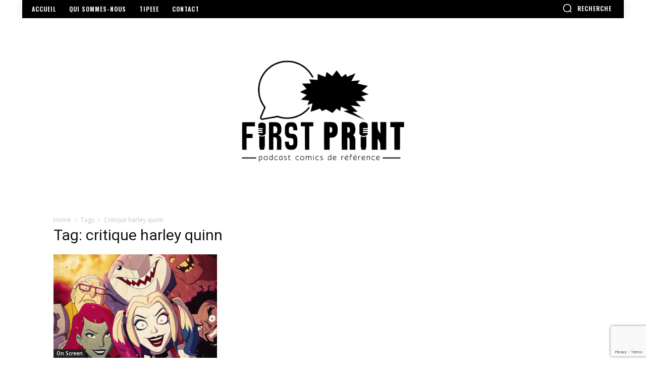

--- FILE ---
content_type: text/html; charset=utf-8
request_url: https://www.google.com/recaptcha/api2/anchor?ar=1&k=6Le9oV0bAAAAALsfQAIKLSRCVFZJ_QEmtjPR9fRf&co=aHR0cHM6Ly93d3cuZmlyc3QtcHJpbnQuZnI6NDQz&hl=en&v=PoyoqOPhxBO7pBk68S4YbpHZ&size=invisible&anchor-ms=20000&execute-ms=30000&cb=msu5k6e9gat
body_size: 48603
content:
<!DOCTYPE HTML><html dir="ltr" lang="en"><head><meta http-equiv="Content-Type" content="text/html; charset=UTF-8">
<meta http-equiv="X-UA-Compatible" content="IE=edge">
<title>reCAPTCHA</title>
<style type="text/css">
/* cyrillic-ext */
@font-face {
  font-family: 'Roboto';
  font-style: normal;
  font-weight: 400;
  font-stretch: 100%;
  src: url(//fonts.gstatic.com/s/roboto/v48/KFO7CnqEu92Fr1ME7kSn66aGLdTylUAMa3GUBHMdazTgWw.woff2) format('woff2');
  unicode-range: U+0460-052F, U+1C80-1C8A, U+20B4, U+2DE0-2DFF, U+A640-A69F, U+FE2E-FE2F;
}
/* cyrillic */
@font-face {
  font-family: 'Roboto';
  font-style: normal;
  font-weight: 400;
  font-stretch: 100%;
  src: url(//fonts.gstatic.com/s/roboto/v48/KFO7CnqEu92Fr1ME7kSn66aGLdTylUAMa3iUBHMdazTgWw.woff2) format('woff2');
  unicode-range: U+0301, U+0400-045F, U+0490-0491, U+04B0-04B1, U+2116;
}
/* greek-ext */
@font-face {
  font-family: 'Roboto';
  font-style: normal;
  font-weight: 400;
  font-stretch: 100%;
  src: url(//fonts.gstatic.com/s/roboto/v48/KFO7CnqEu92Fr1ME7kSn66aGLdTylUAMa3CUBHMdazTgWw.woff2) format('woff2');
  unicode-range: U+1F00-1FFF;
}
/* greek */
@font-face {
  font-family: 'Roboto';
  font-style: normal;
  font-weight: 400;
  font-stretch: 100%;
  src: url(//fonts.gstatic.com/s/roboto/v48/KFO7CnqEu92Fr1ME7kSn66aGLdTylUAMa3-UBHMdazTgWw.woff2) format('woff2');
  unicode-range: U+0370-0377, U+037A-037F, U+0384-038A, U+038C, U+038E-03A1, U+03A3-03FF;
}
/* math */
@font-face {
  font-family: 'Roboto';
  font-style: normal;
  font-weight: 400;
  font-stretch: 100%;
  src: url(//fonts.gstatic.com/s/roboto/v48/KFO7CnqEu92Fr1ME7kSn66aGLdTylUAMawCUBHMdazTgWw.woff2) format('woff2');
  unicode-range: U+0302-0303, U+0305, U+0307-0308, U+0310, U+0312, U+0315, U+031A, U+0326-0327, U+032C, U+032F-0330, U+0332-0333, U+0338, U+033A, U+0346, U+034D, U+0391-03A1, U+03A3-03A9, U+03B1-03C9, U+03D1, U+03D5-03D6, U+03F0-03F1, U+03F4-03F5, U+2016-2017, U+2034-2038, U+203C, U+2040, U+2043, U+2047, U+2050, U+2057, U+205F, U+2070-2071, U+2074-208E, U+2090-209C, U+20D0-20DC, U+20E1, U+20E5-20EF, U+2100-2112, U+2114-2115, U+2117-2121, U+2123-214F, U+2190, U+2192, U+2194-21AE, U+21B0-21E5, U+21F1-21F2, U+21F4-2211, U+2213-2214, U+2216-22FF, U+2308-230B, U+2310, U+2319, U+231C-2321, U+2336-237A, U+237C, U+2395, U+239B-23B7, U+23D0, U+23DC-23E1, U+2474-2475, U+25AF, U+25B3, U+25B7, U+25BD, U+25C1, U+25CA, U+25CC, U+25FB, U+266D-266F, U+27C0-27FF, U+2900-2AFF, U+2B0E-2B11, U+2B30-2B4C, U+2BFE, U+3030, U+FF5B, U+FF5D, U+1D400-1D7FF, U+1EE00-1EEFF;
}
/* symbols */
@font-face {
  font-family: 'Roboto';
  font-style: normal;
  font-weight: 400;
  font-stretch: 100%;
  src: url(//fonts.gstatic.com/s/roboto/v48/KFO7CnqEu92Fr1ME7kSn66aGLdTylUAMaxKUBHMdazTgWw.woff2) format('woff2');
  unicode-range: U+0001-000C, U+000E-001F, U+007F-009F, U+20DD-20E0, U+20E2-20E4, U+2150-218F, U+2190, U+2192, U+2194-2199, U+21AF, U+21E6-21F0, U+21F3, U+2218-2219, U+2299, U+22C4-22C6, U+2300-243F, U+2440-244A, U+2460-24FF, U+25A0-27BF, U+2800-28FF, U+2921-2922, U+2981, U+29BF, U+29EB, U+2B00-2BFF, U+4DC0-4DFF, U+FFF9-FFFB, U+10140-1018E, U+10190-1019C, U+101A0, U+101D0-101FD, U+102E0-102FB, U+10E60-10E7E, U+1D2C0-1D2D3, U+1D2E0-1D37F, U+1F000-1F0FF, U+1F100-1F1AD, U+1F1E6-1F1FF, U+1F30D-1F30F, U+1F315, U+1F31C, U+1F31E, U+1F320-1F32C, U+1F336, U+1F378, U+1F37D, U+1F382, U+1F393-1F39F, U+1F3A7-1F3A8, U+1F3AC-1F3AF, U+1F3C2, U+1F3C4-1F3C6, U+1F3CA-1F3CE, U+1F3D4-1F3E0, U+1F3ED, U+1F3F1-1F3F3, U+1F3F5-1F3F7, U+1F408, U+1F415, U+1F41F, U+1F426, U+1F43F, U+1F441-1F442, U+1F444, U+1F446-1F449, U+1F44C-1F44E, U+1F453, U+1F46A, U+1F47D, U+1F4A3, U+1F4B0, U+1F4B3, U+1F4B9, U+1F4BB, U+1F4BF, U+1F4C8-1F4CB, U+1F4D6, U+1F4DA, U+1F4DF, U+1F4E3-1F4E6, U+1F4EA-1F4ED, U+1F4F7, U+1F4F9-1F4FB, U+1F4FD-1F4FE, U+1F503, U+1F507-1F50B, U+1F50D, U+1F512-1F513, U+1F53E-1F54A, U+1F54F-1F5FA, U+1F610, U+1F650-1F67F, U+1F687, U+1F68D, U+1F691, U+1F694, U+1F698, U+1F6AD, U+1F6B2, U+1F6B9-1F6BA, U+1F6BC, U+1F6C6-1F6CF, U+1F6D3-1F6D7, U+1F6E0-1F6EA, U+1F6F0-1F6F3, U+1F6F7-1F6FC, U+1F700-1F7FF, U+1F800-1F80B, U+1F810-1F847, U+1F850-1F859, U+1F860-1F887, U+1F890-1F8AD, U+1F8B0-1F8BB, U+1F8C0-1F8C1, U+1F900-1F90B, U+1F93B, U+1F946, U+1F984, U+1F996, U+1F9E9, U+1FA00-1FA6F, U+1FA70-1FA7C, U+1FA80-1FA89, U+1FA8F-1FAC6, U+1FACE-1FADC, U+1FADF-1FAE9, U+1FAF0-1FAF8, U+1FB00-1FBFF;
}
/* vietnamese */
@font-face {
  font-family: 'Roboto';
  font-style: normal;
  font-weight: 400;
  font-stretch: 100%;
  src: url(//fonts.gstatic.com/s/roboto/v48/KFO7CnqEu92Fr1ME7kSn66aGLdTylUAMa3OUBHMdazTgWw.woff2) format('woff2');
  unicode-range: U+0102-0103, U+0110-0111, U+0128-0129, U+0168-0169, U+01A0-01A1, U+01AF-01B0, U+0300-0301, U+0303-0304, U+0308-0309, U+0323, U+0329, U+1EA0-1EF9, U+20AB;
}
/* latin-ext */
@font-face {
  font-family: 'Roboto';
  font-style: normal;
  font-weight: 400;
  font-stretch: 100%;
  src: url(//fonts.gstatic.com/s/roboto/v48/KFO7CnqEu92Fr1ME7kSn66aGLdTylUAMa3KUBHMdazTgWw.woff2) format('woff2');
  unicode-range: U+0100-02BA, U+02BD-02C5, U+02C7-02CC, U+02CE-02D7, U+02DD-02FF, U+0304, U+0308, U+0329, U+1D00-1DBF, U+1E00-1E9F, U+1EF2-1EFF, U+2020, U+20A0-20AB, U+20AD-20C0, U+2113, U+2C60-2C7F, U+A720-A7FF;
}
/* latin */
@font-face {
  font-family: 'Roboto';
  font-style: normal;
  font-weight: 400;
  font-stretch: 100%;
  src: url(//fonts.gstatic.com/s/roboto/v48/KFO7CnqEu92Fr1ME7kSn66aGLdTylUAMa3yUBHMdazQ.woff2) format('woff2');
  unicode-range: U+0000-00FF, U+0131, U+0152-0153, U+02BB-02BC, U+02C6, U+02DA, U+02DC, U+0304, U+0308, U+0329, U+2000-206F, U+20AC, U+2122, U+2191, U+2193, U+2212, U+2215, U+FEFF, U+FFFD;
}
/* cyrillic-ext */
@font-face {
  font-family: 'Roboto';
  font-style: normal;
  font-weight: 500;
  font-stretch: 100%;
  src: url(//fonts.gstatic.com/s/roboto/v48/KFO7CnqEu92Fr1ME7kSn66aGLdTylUAMa3GUBHMdazTgWw.woff2) format('woff2');
  unicode-range: U+0460-052F, U+1C80-1C8A, U+20B4, U+2DE0-2DFF, U+A640-A69F, U+FE2E-FE2F;
}
/* cyrillic */
@font-face {
  font-family: 'Roboto';
  font-style: normal;
  font-weight: 500;
  font-stretch: 100%;
  src: url(//fonts.gstatic.com/s/roboto/v48/KFO7CnqEu92Fr1ME7kSn66aGLdTylUAMa3iUBHMdazTgWw.woff2) format('woff2');
  unicode-range: U+0301, U+0400-045F, U+0490-0491, U+04B0-04B1, U+2116;
}
/* greek-ext */
@font-face {
  font-family: 'Roboto';
  font-style: normal;
  font-weight: 500;
  font-stretch: 100%;
  src: url(//fonts.gstatic.com/s/roboto/v48/KFO7CnqEu92Fr1ME7kSn66aGLdTylUAMa3CUBHMdazTgWw.woff2) format('woff2');
  unicode-range: U+1F00-1FFF;
}
/* greek */
@font-face {
  font-family: 'Roboto';
  font-style: normal;
  font-weight: 500;
  font-stretch: 100%;
  src: url(//fonts.gstatic.com/s/roboto/v48/KFO7CnqEu92Fr1ME7kSn66aGLdTylUAMa3-UBHMdazTgWw.woff2) format('woff2');
  unicode-range: U+0370-0377, U+037A-037F, U+0384-038A, U+038C, U+038E-03A1, U+03A3-03FF;
}
/* math */
@font-face {
  font-family: 'Roboto';
  font-style: normal;
  font-weight: 500;
  font-stretch: 100%;
  src: url(//fonts.gstatic.com/s/roboto/v48/KFO7CnqEu92Fr1ME7kSn66aGLdTylUAMawCUBHMdazTgWw.woff2) format('woff2');
  unicode-range: U+0302-0303, U+0305, U+0307-0308, U+0310, U+0312, U+0315, U+031A, U+0326-0327, U+032C, U+032F-0330, U+0332-0333, U+0338, U+033A, U+0346, U+034D, U+0391-03A1, U+03A3-03A9, U+03B1-03C9, U+03D1, U+03D5-03D6, U+03F0-03F1, U+03F4-03F5, U+2016-2017, U+2034-2038, U+203C, U+2040, U+2043, U+2047, U+2050, U+2057, U+205F, U+2070-2071, U+2074-208E, U+2090-209C, U+20D0-20DC, U+20E1, U+20E5-20EF, U+2100-2112, U+2114-2115, U+2117-2121, U+2123-214F, U+2190, U+2192, U+2194-21AE, U+21B0-21E5, U+21F1-21F2, U+21F4-2211, U+2213-2214, U+2216-22FF, U+2308-230B, U+2310, U+2319, U+231C-2321, U+2336-237A, U+237C, U+2395, U+239B-23B7, U+23D0, U+23DC-23E1, U+2474-2475, U+25AF, U+25B3, U+25B7, U+25BD, U+25C1, U+25CA, U+25CC, U+25FB, U+266D-266F, U+27C0-27FF, U+2900-2AFF, U+2B0E-2B11, U+2B30-2B4C, U+2BFE, U+3030, U+FF5B, U+FF5D, U+1D400-1D7FF, U+1EE00-1EEFF;
}
/* symbols */
@font-face {
  font-family: 'Roboto';
  font-style: normal;
  font-weight: 500;
  font-stretch: 100%;
  src: url(//fonts.gstatic.com/s/roboto/v48/KFO7CnqEu92Fr1ME7kSn66aGLdTylUAMaxKUBHMdazTgWw.woff2) format('woff2');
  unicode-range: U+0001-000C, U+000E-001F, U+007F-009F, U+20DD-20E0, U+20E2-20E4, U+2150-218F, U+2190, U+2192, U+2194-2199, U+21AF, U+21E6-21F0, U+21F3, U+2218-2219, U+2299, U+22C4-22C6, U+2300-243F, U+2440-244A, U+2460-24FF, U+25A0-27BF, U+2800-28FF, U+2921-2922, U+2981, U+29BF, U+29EB, U+2B00-2BFF, U+4DC0-4DFF, U+FFF9-FFFB, U+10140-1018E, U+10190-1019C, U+101A0, U+101D0-101FD, U+102E0-102FB, U+10E60-10E7E, U+1D2C0-1D2D3, U+1D2E0-1D37F, U+1F000-1F0FF, U+1F100-1F1AD, U+1F1E6-1F1FF, U+1F30D-1F30F, U+1F315, U+1F31C, U+1F31E, U+1F320-1F32C, U+1F336, U+1F378, U+1F37D, U+1F382, U+1F393-1F39F, U+1F3A7-1F3A8, U+1F3AC-1F3AF, U+1F3C2, U+1F3C4-1F3C6, U+1F3CA-1F3CE, U+1F3D4-1F3E0, U+1F3ED, U+1F3F1-1F3F3, U+1F3F5-1F3F7, U+1F408, U+1F415, U+1F41F, U+1F426, U+1F43F, U+1F441-1F442, U+1F444, U+1F446-1F449, U+1F44C-1F44E, U+1F453, U+1F46A, U+1F47D, U+1F4A3, U+1F4B0, U+1F4B3, U+1F4B9, U+1F4BB, U+1F4BF, U+1F4C8-1F4CB, U+1F4D6, U+1F4DA, U+1F4DF, U+1F4E3-1F4E6, U+1F4EA-1F4ED, U+1F4F7, U+1F4F9-1F4FB, U+1F4FD-1F4FE, U+1F503, U+1F507-1F50B, U+1F50D, U+1F512-1F513, U+1F53E-1F54A, U+1F54F-1F5FA, U+1F610, U+1F650-1F67F, U+1F687, U+1F68D, U+1F691, U+1F694, U+1F698, U+1F6AD, U+1F6B2, U+1F6B9-1F6BA, U+1F6BC, U+1F6C6-1F6CF, U+1F6D3-1F6D7, U+1F6E0-1F6EA, U+1F6F0-1F6F3, U+1F6F7-1F6FC, U+1F700-1F7FF, U+1F800-1F80B, U+1F810-1F847, U+1F850-1F859, U+1F860-1F887, U+1F890-1F8AD, U+1F8B0-1F8BB, U+1F8C0-1F8C1, U+1F900-1F90B, U+1F93B, U+1F946, U+1F984, U+1F996, U+1F9E9, U+1FA00-1FA6F, U+1FA70-1FA7C, U+1FA80-1FA89, U+1FA8F-1FAC6, U+1FACE-1FADC, U+1FADF-1FAE9, U+1FAF0-1FAF8, U+1FB00-1FBFF;
}
/* vietnamese */
@font-face {
  font-family: 'Roboto';
  font-style: normal;
  font-weight: 500;
  font-stretch: 100%;
  src: url(//fonts.gstatic.com/s/roboto/v48/KFO7CnqEu92Fr1ME7kSn66aGLdTylUAMa3OUBHMdazTgWw.woff2) format('woff2');
  unicode-range: U+0102-0103, U+0110-0111, U+0128-0129, U+0168-0169, U+01A0-01A1, U+01AF-01B0, U+0300-0301, U+0303-0304, U+0308-0309, U+0323, U+0329, U+1EA0-1EF9, U+20AB;
}
/* latin-ext */
@font-face {
  font-family: 'Roboto';
  font-style: normal;
  font-weight: 500;
  font-stretch: 100%;
  src: url(//fonts.gstatic.com/s/roboto/v48/KFO7CnqEu92Fr1ME7kSn66aGLdTylUAMa3KUBHMdazTgWw.woff2) format('woff2');
  unicode-range: U+0100-02BA, U+02BD-02C5, U+02C7-02CC, U+02CE-02D7, U+02DD-02FF, U+0304, U+0308, U+0329, U+1D00-1DBF, U+1E00-1E9F, U+1EF2-1EFF, U+2020, U+20A0-20AB, U+20AD-20C0, U+2113, U+2C60-2C7F, U+A720-A7FF;
}
/* latin */
@font-face {
  font-family: 'Roboto';
  font-style: normal;
  font-weight: 500;
  font-stretch: 100%;
  src: url(//fonts.gstatic.com/s/roboto/v48/KFO7CnqEu92Fr1ME7kSn66aGLdTylUAMa3yUBHMdazQ.woff2) format('woff2');
  unicode-range: U+0000-00FF, U+0131, U+0152-0153, U+02BB-02BC, U+02C6, U+02DA, U+02DC, U+0304, U+0308, U+0329, U+2000-206F, U+20AC, U+2122, U+2191, U+2193, U+2212, U+2215, U+FEFF, U+FFFD;
}
/* cyrillic-ext */
@font-face {
  font-family: 'Roboto';
  font-style: normal;
  font-weight: 900;
  font-stretch: 100%;
  src: url(//fonts.gstatic.com/s/roboto/v48/KFO7CnqEu92Fr1ME7kSn66aGLdTylUAMa3GUBHMdazTgWw.woff2) format('woff2');
  unicode-range: U+0460-052F, U+1C80-1C8A, U+20B4, U+2DE0-2DFF, U+A640-A69F, U+FE2E-FE2F;
}
/* cyrillic */
@font-face {
  font-family: 'Roboto';
  font-style: normal;
  font-weight: 900;
  font-stretch: 100%;
  src: url(//fonts.gstatic.com/s/roboto/v48/KFO7CnqEu92Fr1ME7kSn66aGLdTylUAMa3iUBHMdazTgWw.woff2) format('woff2');
  unicode-range: U+0301, U+0400-045F, U+0490-0491, U+04B0-04B1, U+2116;
}
/* greek-ext */
@font-face {
  font-family: 'Roboto';
  font-style: normal;
  font-weight: 900;
  font-stretch: 100%;
  src: url(//fonts.gstatic.com/s/roboto/v48/KFO7CnqEu92Fr1ME7kSn66aGLdTylUAMa3CUBHMdazTgWw.woff2) format('woff2');
  unicode-range: U+1F00-1FFF;
}
/* greek */
@font-face {
  font-family: 'Roboto';
  font-style: normal;
  font-weight: 900;
  font-stretch: 100%;
  src: url(//fonts.gstatic.com/s/roboto/v48/KFO7CnqEu92Fr1ME7kSn66aGLdTylUAMa3-UBHMdazTgWw.woff2) format('woff2');
  unicode-range: U+0370-0377, U+037A-037F, U+0384-038A, U+038C, U+038E-03A1, U+03A3-03FF;
}
/* math */
@font-face {
  font-family: 'Roboto';
  font-style: normal;
  font-weight: 900;
  font-stretch: 100%;
  src: url(//fonts.gstatic.com/s/roboto/v48/KFO7CnqEu92Fr1ME7kSn66aGLdTylUAMawCUBHMdazTgWw.woff2) format('woff2');
  unicode-range: U+0302-0303, U+0305, U+0307-0308, U+0310, U+0312, U+0315, U+031A, U+0326-0327, U+032C, U+032F-0330, U+0332-0333, U+0338, U+033A, U+0346, U+034D, U+0391-03A1, U+03A3-03A9, U+03B1-03C9, U+03D1, U+03D5-03D6, U+03F0-03F1, U+03F4-03F5, U+2016-2017, U+2034-2038, U+203C, U+2040, U+2043, U+2047, U+2050, U+2057, U+205F, U+2070-2071, U+2074-208E, U+2090-209C, U+20D0-20DC, U+20E1, U+20E5-20EF, U+2100-2112, U+2114-2115, U+2117-2121, U+2123-214F, U+2190, U+2192, U+2194-21AE, U+21B0-21E5, U+21F1-21F2, U+21F4-2211, U+2213-2214, U+2216-22FF, U+2308-230B, U+2310, U+2319, U+231C-2321, U+2336-237A, U+237C, U+2395, U+239B-23B7, U+23D0, U+23DC-23E1, U+2474-2475, U+25AF, U+25B3, U+25B7, U+25BD, U+25C1, U+25CA, U+25CC, U+25FB, U+266D-266F, U+27C0-27FF, U+2900-2AFF, U+2B0E-2B11, U+2B30-2B4C, U+2BFE, U+3030, U+FF5B, U+FF5D, U+1D400-1D7FF, U+1EE00-1EEFF;
}
/* symbols */
@font-face {
  font-family: 'Roboto';
  font-style: normal;
  font-weight: 900;
  font-stretch: 100%;
  src: url(//fonts.gstatic.com/s/roboto/v48/KFO7CnqEu92Fr1ME7kSn66aGLdTylUAMaxKUBHMdazTgWw.woff2) format('woff2');
  unicode-range: U+0001-000C, U+000E-001F, U+007F-009F, U+20DD-20E0, U+20E2-20E4, U+2150-218F, U+2190, U+2192, U+2194-2199, U+21AF, U+21E6-21F0, U+21F3, U+2218-2219, U+2299, U+22C4-22C6, U+2300-243F, U+2440-244A, U+2460-24FF, U+25A0-27BF, U+2800-28FF, U+2921-2922, U+2981, U+29BF, U+29EB, U+2B00-2BFF, U+4DC0-4DFF, U+FFF9-FFFB, U+10140-1018E, U+10190-1019C, U+101A0, U+101D0-101FD, U+102E0-102FB, U+10E60-10E7E, U+1D2C0-1D2D3, U+1D2E0-1D37F, U+1F000-1F0FF, U+1F100-1F1AD, U+1F1E6-1F1FF, U+1F30D-1F30F, U+1F315, U+1F31C, U+1F31E, U+1F320-1F32C, U+1F336, U+1F378, U+1F37D, U+1F382, U+1F393-1F39F, U+1F3A7-1F3A8, U+1F3AC-1F3AF, U+1F3C2, U+1F3C4-1F3C6, U+1F3CA-1F3CE, U+1F3D4-1F3E0, U+1F3ED, U+1F3F1-1F3F3, U+1F3F5-1F3F7, U+1F408, U+1F415, U+1F41F, U+1F426, U+1F43F, U+1F441-1F442, U+1F444, U+1F446-1F449, U+1F44C-1F44E, U+1F453, U+1F46A, U+1F47D, U+1F4A3, U+1F4B0, U+1F4B3, U+1F4B9, U+1F4BB, U+1F4BF, U+1F4C8-1F4CB, U+1F4D6, U+1F4DA, U+1F4DF, U+1F4E3-1F4E6, U+1F4EA-1F4ED, U+1F4F7, U+1F4F9-1F4FB, U+1F4FD-1F4FE, U+1F503, U+1F507-1F50B, U+1F50D, U+1F512-1F513, U+1F53E-1F54A, U+1F54F-1F5FA, U+1F610, U+1F650-1F67F, U+1F687, U+1F68D, U+1F691, U+1F694, U+1F698, U+1F6AD, U+1F6B2, U+1F6B9-1F6BA, U+1F6BC, U+1F6C6-1F6CF, U+1F6D3-1F6D7, U+1F6E0-1F6EA, U+1F6F0-1F6F3, U+1F6F7-1F6FC, U+1F700-1F7FF, U+1F800-1F80B, U+1F810-1F847, U+1F850-1F859, U+1F860-1F887, U+1F890-1F8AD, U+1F8B0-1F8BB, U+1F8C0-1F8C1, U+1F900-1F90B, U+1F93B, U+1F946, U+1F984, U+1F996, U+1F9E9, U+1FA00-1FA6F, U+1FA70-1FA7C, U+1FA80-1FA89, U+1FA8F-1FAC6, U+1FACE-1FADC, U+1FADF-1FAE9, U+1FAF0-1FAF8, U+1FB00-1FBFF;
}
/* vietnamese */
@font-face {
  font-family: 'Roboto';
  font-style: normal;
  font-weight: 900;
  font-stretch: 100%;
  src: url(//fonts.gstatic.com/s/roboto/v48/KFO7CnqEu92Fr1ME7kSn66aGLdTylUAMa3OUBHMdazTgWw.woff2) format('woff2');
  unicode-range: U+0102-0103, U+0110-0111, U+0128-0129, U+0168-0169, U+01A0-01A1, U+01AF-01B0, U+0300-0301, U+0303-0304, U+0308-0309, U+0323, U+0329, U+1EA0-1EF9, U+20AB;
}
/* latin-ext */
@font-face {
  font-family: 'Roboto';
  font-style: normal;
  font-weight: 900;
  font-stretch: 100%;
  src: url(//fonts.gstatic.com/s/roboto/v48/KFO7CnqEu92Fr1ME7kSn66aGLdTylUAMa3KUBHMdazTgWw.woff2) format('woff2');
  unicode-range: U+0100-02BA, U+02BD-02C5, U+02C7-02CC, U+02CE-02D7, U+02DD-02FF, U+0304, U+0308, U+0329, U+1D00-1DBF, U+1E00-1E9F, U+1EF2-1EFF, U+2020, U+20A0-20AB, U+20AD-20C0, U+2113, U+2C60-2C7F, U+A720-A7FF;
}
/* latin */
@font-face {
  font-family: 'Roboto';
  font-style: normal;
  font-weight: 900;
  font-stretch: 100%;
  src: url(//fonts.gstatic.com/s/roboto/v48/KFO7CnqEu92Fr1ME7kSn66aGLdTylUAMa3yUBHMdazQ.woff2) format('woff2');
  unicode-range: U+0000-00FF, U+0131, U+0152-0153, U+02BB-02BC, U+02C6, U+02DA, U+02DC, U+0304, U+0308, U+0329, U+2000-206F, U+20AC, U+2122, U+2191, U+2193, U+2212, U+2215, U+FEFF, U+FFFD;
}

</style>
<link rel="stylesheet" type="text/css" href="https://www.gstatic.com/recaptcha/releases/PoyoqOPhxBO7pBk68S4YbpHZ/styles__ltr.css">
<script nonce="Wl4g4G2NtGDEYzcgKzVZHQ" type="text/javascript">window['__recaptcha_api'] = 'https://www.google.com/recaptcha/api2/';</script>
<script type="text/javascript" src="https://www.gstatic.com/recaptcha/releases/PoyoqOPhxBO7pBk68S4YbpHZ/recaptcha__en.js" nonce="Wl4g4G2NtGDEYzcgKzVZHQ">
      
    </script></head>
<body><div id="rc-anchor-alert" class="rc-anchor-alert"></div>
<input type="hidden" id="recaptcha-token" value="[base64]">
<script type="text/javascript" nonce="Wl4g4G2NtGDEYzcgKzVZHQ">
      recaptcha.anchor.Main.init("[\x22ainput\x22,[\x22bgdata\x22,\x22\x22,\[base64]/[base64]/bmV3IFpbdF0obVswXSk6Sz09Mj9uZXcgWlt0XShtWzBdLG1bMV0pOks9PTM/bmV3IFpbdF0obVswXSxtWzFdLG1bMl0pOks9PTQ/[base64]/[base64]/[base64]/[base64]/[base64]/[base64]/[base64]/[base64]/[base64]/[base64]/[base64]/[base64]/[base64]/[base64]\\u003d\\u003d\x22,\[base64]\x22,\x22w6Ziw44Cw6rDsTbCiC4NwokpdTDDrcK+NyTDoMKlFTfCr8OEbsKkSRzDicKEw6HCjWo5M8O0w67CsR85w6ZLwrjDgDE7w5o8dyNofcOCwrlDw5ABw50rA2Brw78+wr54VGgDB8O0w6TDpkpew4l7fQgcUU/DvMKjw5Vue8OTJsOPMcORB8KWwrHChwgHw4nCkcKsNMKDw6F9MMOjXzl4EENDwp50wrJjKsO7J1fDtRwFEsOfwq/DmcKuw4g/Dw/DmcOvQ25dN8KowoXCisK3w4rDv8OswpXDscOkw4HChV5lVcKpwpkGQTwFw5rDpB7DrcOWw73DosOrdcOawrzCvMKdwrvCjQ5vwoM3f8OiwrlmwqJ4w7LDrMOxLUvCkVrCpzpIwpQ2AcORwpvDhcK+Y8Orw57CkMKAw75rEDXDgMKewr/CqMOdX0vDuFNLwpjDviMdw4XCln/Ch3NHcGVHQMOeB2N6VHfDo37Cv8Oawq7ClcOWLV/Ci0HChSkiXxXCpsOMw7lgw5FBwr5Uwr5qYCbCoGbDnsO+c8ONKcKCUSApwr/CoGkHw7PCqmrCrsO9X8O4bTTCjsOBwr7DncKcw4oBw7bCjMOSwrHClkh/wrhNJ2rDg8Kcw5rCr8KQUgkYNy02wqkpRsKdwpNMB8OpwqrDocO2wrzDmMKjw79Jw67DtsOdw6RxwrtVwp7CkwABR8K/bXdqwrjDrsO0wqBHw4pkw7rDvTAxQ8K9GMOmM1wuBktqKlMVQwXCkjPDowTCksKawqchwq/DhsOhUGYnbStWwr1tLMOowofDtMO0wpt3Y8KEw74uZsOEwrsAasOzHEDCmsKlVC7CqsO7PkE6GcOOw4B0eiNDMXLCrMOQXkACPCLCkXIMw4PCpQB/[base64]/[base64]/CsMKzwrxgXMK1PgnDuDnCnMO0w6cVL8OXwr1IBcKzworCtsOzw7rDrsOswpAOw7MoV8OXwpgMwrPClytHB8O0w4/CmyZjw6nCicOdAyREw7pfwr3CvMKtwrA8IcK0wr8wwpzCssO1NMOARMOBw5wwXQPCqcOWwopuBhXDhTXCkicJw7fCgUszwrzCq8OtLsObKzwRwoLCu8KsPFHDhMKgPDjDgkrDthHDiRg1GMO/GsKCSMO1w699w7pKw6LCnMOJwonCuGnCgcKrwotKw47DvAfDiXFuDghmPAHCmMOHwqwvHcK7wqhMwqBZwp5ULMK/wrDCt8K0d20rfsOIwohSwo/Cvj5BbcOjYjDDgsOyCMKMIsOAwo9QwpNKZsOCYMKJG8KXwpzDqsKzw5fDncOaL2vDkcOowqUCwpnDv20Nw6ZQwq3Dm0Ilwo/[base64]/IMKDX8Krw5UwwrlUYMKYw5rClsOZw75NVMOkaSzClgnDncKWClrCuiJlKsOxwrkuw7/CqMKpIAPCiC0BOsKgFcKWJi0Hw5Y2MMOcHcOKYcOqwo1Ywo5Ka8OGw6cWIiVUwodZX8KCwr5kw5xvw77Cl05AE8Oqwqgkw7Q9w4rChsOQwobCt8OaY8K9XDMBw4FIS8ODwo/DsyHCn8KpwrPCh8K3IhDDribCiMKQW8ObL10xOWI8w7TDvsO7w5YrwrY1w5hkw55IInZiNkIpwojCj0BpDcOtwq3ChsK5ZCTDr8K3SEsowodqLcOKw4HDlMO/w6FOX2MWwpdoe8KoCxTDgcKcwr0dw5DDi8KwJMK7EcORQcO5KMKOw5bDksOQwovDhC/CgMOJasOIwr47PXLDvyPDlcO9w6rDvsK6w5LCjX3CnsOxwqQJccK+YcOJWHsQwq1bw5oBe2cDD8OJcSLDonfChsO2TlzCkyjDvVwoK8OzwpfCvcORw6V3w4I8woloecOfeMKgZcKYwowkZMKVwrgrEQjDhsKlNcK0w7bCuMOCYsOVfwLCr1tTw7ltVw/CoS08PcOYwqDDvjzDrwlkCcOZZWLCjgTChMOud8OcwobDmWsHNcOFE8KDwqouwrPDmnrCukYbw4vCpsKMTMOIQcOKw5I/wp1oSsOpRBsOwoBkKxrDo8Opw6dSJcKuw4zDgVwfcMO7w6/Co8KYw5jDi3okesKpDMKuwqU0E3Q1w6RAwqHDmsKpw686awjDng/[base64]/DscO/wo3DpcKZw4TCkMOqw411GcKGw5Muw6DCoMK1RUc1w6PDrMKlwonCncK7W8Kxw6MrOHA2wpsMwrxWfTBYw795JMKvw7tROULDtlwgS0XDnMK3w7LCnsKxw6dJahzCjAPCjGDDqsOdCnLCrS7ChMO5w45iwqPCj8K6XMK3w7YnJ1InwqzDmcKCIRBCL8OHI8O8JE/Cp8O3wp9hIsORGCosw7PCrMOqQ8O/w7bCmU3CjW4EZg4JUFHCjcKBwqfDtm8vZcO9OcOxw6/DsMO/[base64]/wpnCujfCjMKNOcKuwoDCtUh/w5U/QcOjw5daXlDCu0waXsOmwr/Cq8OJw47Crl9twqY8eBvDnSnDqVrDusKXPyB3wq/CicOyw67DqMKEw4rCvsOoBjfCpcKtw5jDkl4qwrrCl1HDlcOxZ8K7w6LCk8K2VwrDrmXChcOgAMKQwoTCm2J2w5DClsOUw4EsLcKnEV/CtMKQc3NEw4bCsD5jHsKWwrpbZ8KWw4B9wr8sw6INwp0McsKHw4XCjMKCwrrDmsK+H0PDs1XDkE/ChAx+wq/CunYqTMKiw6BMcMKKHR0nInpmGsOgwq7DosKCw7rDscKIX8OZM0E/KcKKRG8Pwp/DkMO4wp7DjcO1w4haw6lROcKCwqXCiyHClTpVw4YJw551wpXDpGA6NmJTwqxjw4nCusKcYGgnccOLw4Q2MG9cwqNdwoEUA20/w5nCvG/DtRU1RcKTNg/CsMO9aUtCFBrDssOIw7nCuzImaMO5w6TCkTd/MXfDmFXDki4bw4xLKMKFworCnMKNJXsOw4PCrSPCrUd5wpQ6w7HCjH4OTDIwwpHCnMK+BcKCLAXDkGfDnMKlw4HDhXhgFMOjQVfDnSbCuMOzwqJDXTLCs8OFZhsDMjLDssOowrlBw7rDpsOjw5LCs8ORwr/ChjfCh0sdAHptw57CgsO+BxHCmcOyw49JwpjDn8OZwqDDnMOzw7zCpcOrw7bDuMK1FsKPXcK1wrXDnGJYw7fDgTMJeMOVOx0TO8OBw6x4wr9hw4/DmsOpPVd4wr80a8OXwrEBw4PCrmvCsEXCqmVjwr/CrXlMw6pxHmLCtXHDm8OzPMOKXiwJQMKQQ8OXDk/Dpj3CjMKlVBbDu8OmwpzCgyBUe8OOdcKww7clIsKJwqzCkEtsw7PCpsKcYyXDvw3DpMKLw5vDiF3DjnEuCsOIMi3DnXjCr8OVw4JaPcKHcUY3ScK/w47CpQfDkcKnLcO4w4fDssKhwoULehPDqkfCrzASwr1oworDscO9w4bCt8K2wovDlSR9XMKvQWECVWnDgFcNwp3DnnXCoEvChMO/w7Vaw4keK8K1esOfScKCw5xPeTvDtsKEw4p9RsOTRALCk8Orwr/CocOoChjDvAddXcKhwrfDhAHCh0vCrAPCgMK7JsOuw61we8OQWg5ALsOow7TDq8K1wptoTWbDicOiw7XDolbDgQLDhV45OsOeTMOYwovCmMOpwp/DrjbDh8KTWsK8FUTDtcK/wqZWWlHChB7Dt8KIcwp2w5hyw6dIw6hrw6/CtcORT8Oqw6zDt8OsVRUXwq4fw6RfS8O1B1dHwphMw7nCmcOJYQp2CsOKwq/Cg8OcwrTDhDYICMOlOsKBQhphV3rCnm8Yw6zDicOQwrnCn8K/wpLDpsKww78Twr3DsAgGwqMlGzpFXsK9w6XCiizCoCTCnjBGw4TCtsOiX0LCjn47RFfCrUfCuk0Fwrdtw4PDgsKrw5zDjlbDvMKmw4/CusO8w7tcLsOaKcO6ERteBXIIacKDw5Yuwo5Nw5kHw4QswrJhw5A4wq7CjMOUOHJ4wr1jPh7DqMK9QsKsw7jCsMK+NMO+FT/DimXCjMK7XAfCn8KhwqLCsMOtb8OETcO2MsK6FRvDsMKXax8twqtkM8OOwrRYwoXDtcOWJxVawqQVQ8KgV8KEECLDrTTDjsKtOcOyV8O2EMKiT39Qw4A1woQHw4RkfMOpw5nCq1vDhMO9w5PCjcKaw5LCtsKFwq/ClMOnw6vCgj1oUGlqY8K5wrRPaF7CuxLDmBDCtsKZCMKGw6MtfMK2BMKIXcKNTlFpN8OdNWt0YTzCsHjDoThEcMODw5TDjMKtw64AHi/DlX5mw7PDnBfDhANLw7/[base64]/woE7VcKIBMKEM8KtPyjDk1nCuMORZ0Zhw5gtwoVYw4rCuQk1ZBMSAsO1w7VjOi/Cm8KWWcK4HMKyw5N7w6PDrg/[base64]/wqwBb8Omw4rDuxgsJsOxw63CtMO4bMOQJ8OOwodBNMK2AhdqdcOsw6LCgcKYwq5jwocWSnTCtwTCscKKw6TDi8OULjtjXT0yCEjDhxXCoTDDihJZwoTCkH7ClSjCn8KDwocfwpsga1xNMsO+w6rDlAkgw5zCvTJiwrTComspw6IGw5NXw5MDwrbDoMOEfcO/wpt5OkM+w7fCn2fCrcKtEylRwqzDpycxTcKpHAsGQRpZOMO7wqzDgsKzIMK1w5/DjELDjl3CvHUPw43CjX/DoULDmsKLI30kwqnDlRDDvArCjcKHQhw2SMK1w51xA0rDiMKyw7TCv8KTVsOVwr5peQMREBzCri/DgcOXP8OALGnComF/SsKrwqpZw6l7w7/CnsOqwqrCg8KeGMOsYRfDmcObwpbCuAdkwrUtasKmw7lVR8O8MVbDlnHCsjdYCsK7dEzDgcKBwqjChx/DpiLCr8KjATJiw5DCm3/CjQHDt2NFPMKiG8OvOxzCpMK1wqDDqsO5TwzCujZpL8OuPcOzwqZEwq7CtcOSOsKdw4DCsyHDoSPCvjVSWMK8eHAzw6/Ch19QC8O6w6XCqV7Cr38awr1tw741ARTDtUbDpxHCvRDCjmDCkibCkMOAwqQrw4RmwoTCpH1Mwo1jwpvChSLDuMOGw6HChcO3WsOdw756KkUtw6nCicOowoUxw4/CqcOMFDLDg1PDnkTCrMKhScOFw6NDw413wrtYw6gDw701w7bCp8KvcMKnwozDjsK6b8KScsK4dcKyDsO3w4LCp2sJw64cwrYMwq/DhnLDinnCuyfCmzXDgBjCrAwqRR4RwoTCqzzDjsKNKG0XFAfDksKAYCbDqx3DvDDCp8Kzw6jDiMKVBknDoT0Kwq80w5JfwoxDw79QQ8OVUWIyNg/CvcKew5lRw6AAMcKWwpJ/w7DDiXXCucK3KsKyw6/ClcOpFcK0wozDocOLYMOXMMKtw6vDn8OewpsBw5gOwoPDu3M+wrfCvgvDrcKfwpFVw47DmsONQCzDvsO/JlDDnyrCoMOVJSHCjcKww43DmlomwpViw75FbcKtJX1uTTAww5x7wpvDlgsyTsOPTcKUdMOxw6PCh8OXAh3CncO1csKjSMKcwpcqw45twpzCt8Olw7F/wpzDqsKrwqsxwrbDtlXCnhs2woAowql1w7DDqHEeGMKew4nDgsK1H0ozHcK9w61awoPDm1kJwpLDoMOCwoDCl8K0wobDu8KVFcKiwqFBwr0wwoxGw6/CjhgTw4DCiQHDslLDkAlLTcO2w4tBw5InEcODw53DtMOfDBbDpgZzaTzCrsKGNsOiwq7Cii/ChXxJSMKfw4k+w6tIcnc/w7TDpcONZ8OSZMKiw55awrbDo2fDscKgPi/DogPCsMOcw4NEFQHDthFswqcvw6sVEErDjMK1w6tfEmfCmMKiTzfDr2MowrrCph7CiE/DgjcgwrjDtT/DvBotLEw3w4XCjjvCiMOMQQxvc8KVAFnDuMOuw6XDty7CnMKrXnBaw4tRwr93VCbCggHDtcOFw6AJw4PCpijDnCpXwr7DrQdkMkQTwoprwr7DmMO0wq0KwoNdR8O4L2cUCQhCOW/Ct8O2w6Enwo08w4TCgsOpNMKzbsKeHDnCtm7DqcO8OyQgD0R4w7oQOWzDlcKAf8K3wrDDu3bCncKYwpXDrcKXwo/DhH7Ch8KxD2rDrMKrwp/DhcOhw5rDpsOrOCfCnF7DicOEw5fCu8OKT8KOw7zDkEYIBDobf8K3bRAhNcOvRMKqDm8owpfCtcOfMcKtX08WwqTDsnU4wp0kDMKMwq7Chk1yw4EoLsOywqbChcODwo/ClMK/N8ObWzJTUnXDmsOGwrk2wrdTF0Ymw6TDrCHDg8Kxw5bDssOhwqfCg8OrwpQyXsKmcgzDqmjDpMOyw5t5QMKQMEfDtBrDgcO3w6TDt8KAQRPCjMKLMj/CiilUScOPwqrCv8KEw5UPGRdbchLDssKDw6YIV8O+GWPDp8KlaWfCjsO3w6RtbcKJB8KJXMKOOsKyw7RAwoDCvFoEwrxZw7fDtD5/[base64]/CkD4MQnbCq8O+YsKrw7pew7/CpExlN8OUJsKXZU3Cjm8ZE3vDolDDoMO9wrsgRMKzcsKPw6pIOsK6DsONw6DCl3nCo8O/w4QvYMKvbQwtdMOVw7vDpMOnw7bDmQALwr9cw47CmXYxHgpTw7HCmRrDtFkfUBleaQxxwqnCjkRhE1FkTMKFwrsHw77DkcKJS8K/wr4bPMK7QMKdL1Z+w7XDug7DtMKnw4TCjXTDp2LDiz4KfWUsfywxVsK0wptNwqJeMRoOw73ChR1Hw6vCi0Riwo8nCBPCkFIPw6LDlMKsw7FvTHHCvlrCsMKzUcOtwr7DhHsOIsKewpvDpMKxMHoVw4rDssO1TcOFwqDDrgfDjhccZ8K/wqfDvMOPYcK+wrlqw5o0L1vCqsKMETJgODTCkELDnMKnw4jCgcOvw4bCg8OqdsK1wpDDoBfDkwXCmGcUwrfCssKGZMKiUsKYP3gQw6AtwoEMTRXDsT9Nw4DCqgnCl0t2wpzDoAfDpllDw4DDiVM7w5gZw5vDmRbCqBoxw4HCmWpOD3NwT0/DiTwGTsOqTQXCtMOEQMOewr5OF8KvwqTCssOYw4zCvDLCg1ACBjgYCVM8wqLDg2NBcC7Cvm1fwqHCksO7w5tlEsOlwpHDjG0HO8KYFhvCqX3CvWA9worCmcKiEwdHw5jDgW3Cv8ORDcK0w5oWwqMtw70rasOVFsKKw6/DtMKaNC90w5fDmMKPw7sScMOXw5PCkR7DmMOLw6oJw4TCuMKewrbCi8Khw4zDgsK+w6RXw5fDksOiYHliHsKTwpHDscOGw5ojAz0TwoV2SUPCpyXCusOYw43Cj8KzfsKNdyfDm10WwpItw4pfwobCjjTDscOsYC/DrEHDrsKiw6zDnRjDkBvDtsO1wqAZPQ3CtUgfwrVAwq19w5VadMOvJCtvw5XCh8Kjw5jCtR7CrAfCm2fCjlPCjRRjUsODDFptecKDwqbDqjY7w67DulLDqMKKM8KhBHPDrMKcw6TClB7DkiAIw5LCsCQnUGdWw7xPKMODQcOkw7vCnWDChW3CtcKWdcK/[base64]/w7bDo8Khw5VcWG3CrBoQw7PCssOgRAdUwppdw71twqXCscKuw7vCrsOSYz8Uwqk1woofVwTChsKww5gawptlwpdJbQHDosKSJDAAIi/CqcOdNMOcwqrDgsO5LcKiw6oJKcK6wr4wwq3CtcKQeHNBwoUDw454wqMyw57DvcKCf8KBwotYIAjDp11Bw7JIagUfw64dwqDDgsK6wrPDl8OEwr8Sw4FAT0TDqsKQw5TDhn7CvcKgTsKIw7/DgsO0dsKZDsOsYyvDusKSTHXDncKpL8OWaHnCh8O+aMOlw7RQAsKYw5PCjy5XwokLPS4cwrzCs0bDj8OHw67Do8KtT1x5w5DCicKYwo7CukvDpylGwp4uTcK+a8KPwpHCt8K0w6fDlXnCtcK9d8KcHsOVwqjDnn4ZXFp1BsKtNMOXXsKNwqvCm8KOw60+w5ozw4/[base64]/[base64]/[base64]/CnsKOT8O0w6HDsR82MsOFwrzCqRl1NsOaw5Ipw4pKw4/DrAvDqA0qHcOFw64Nw64/w4hoYcOtSBPDmMK0w7lMa8KDX8KhBG3DjsKcEj8lw4EHw5TCpMKycinCtcOrQMOzIsKBT8OqWMKRHMOCwp/CtQpewr1QUsOaEsK9w4pxw50PfMOQYsKCIcOuCMKiw7AlZ0nDqlXDl8OFwoDDtcOlT8KMw5fDj8KXw5VXK8K1LMOaw7EKw6Z2w5B2wrZ/wpHDgsOuw4XDn2N2XsKXC8Krw5tQwqLCn8Khw449ajx5w4zCuUB/[base64]/DlgjCm8O9w5LCl8Kgw7xxWmpTwoDDozzChsKJQjlFwoDCmMKzw5gfN3gzw6HDh2jCpsKRwotwW8K0TMKYwpPDr3LDucOCwoZDwrQkD8Oqw7YMZsK/w6DCnMKFwqXCj0LDp8K8woVvwq1QwqExe8OBw6AuwrDClCxdAlrDp8OBw5g4ezQew5zDq0PCscKJw6IHw4/Dgw7DnAJCS2rDmFbDjmEpKkjDjSzCjcOBwpXCg8KMwr88SMO7BMK7w43DkgbCllbChE/DixjDuSbCrsOyw79rwottw6otayfCkcOJw4DDk8KMw57Ck3TDq8Kmw79rGyYnwpkjw4MCSQLChMObw7crw7BzPAnDm8KVSsKVU3EqwoVuMVXCvsKDwobDmMOCAF/CqRjDosOcZsKaB8KNw4TCgMKPIX5IwpnChMK7E8ONABnCvHzCu8O3wr9SNWPCnQzCgsOqwpvCg1Z6M8O+w4sIwrotwpciOQFNfjggw63DjEMEIcKDwotTwqV7w6vCs8Kuwo/Dt0MxwrdWwr8lVhFXwpltw4c6wrrDkEoKw6fDrsO1w4hfdMONA8OBwo0Nw4TDli/[base64]/aGPCg0tMbSBKfDzCmTTDlsKzb3YfwrjDmFh6wqbDs8Kmw6vCocO/[base64]/[base64]/Dn3U/[base64]/wrkdw7jDpsO3ecOtdcOeAloNw7zDhsOHaUZdUcK0w7EswrnDhxPDsHPDlcKewog2VB0Re1o/woxUw7Ibw7JVw5p+KiUuO3HCvykWwqhDwrFPw5DCm8KAw6rDlXvCtcKDSzfCnWbChsKVwoBLw5QKZzrCrsKDNjp6QXJoIz7DpXw3w4zDpcOvZMOSCMK+HAQjw6R4woTDp8Oyw617D8OOwpd/IcONw4kSw5clCAoTw77CpMOtwrXCtcKAf8Krw5cKwo/[base64]/DssOwJsOfOBjDnBfDh1xsw77Dl8KSw71JajUlOcOhB2HCscOgwoDDiHxPV8OuST7DslZawqXCuMOHaRDDiVt3w6zCjC/CtCp/[base64]/Du8Oowrcpwq7CvsO/[base64]/CpMOaAcOsXMOrw7PDrcKERwQZQn3ClVgOEcOmUcKyWGYBdFEXwqhQwqjCjMO4RQcuVcK9wpfDgcOICsOFwp/[base64]/[base64]/Ct2fDpydaGMKzw4lRw4nDq8O0WcOWA13DsMO1ZcO9U8Klw6DDu8KuOk1cUcO3w5HCn0/CjTgqwq0qbcKCwrDCgsOWMTQGT8KGw67DmmMyf8Oyw6LCjVXCq8O8w5RbJ2MawpzDu0nCnsO1w7w4wrrDs8KWwpfDrmYHTDLCncKXdMK9wpnCtcO+w7wdw7jCkMKaM17Dn8Krdj7CmMONSy/[base64]/H3TDpT3CpFjCn8ObU8OiA8OlTsOaZkdEHFVow6kmKcOAwrjCpGZzw54OwpzCh8KZTsOHwoVMw4/[base64]/DjsOdBsO7woE2wr3DtRfDnsKdKcKLRMO5aV3DgFtewqZOWsKYwrzCu0RwwqEUbMKxCgTDn8OJw5prwoHChW1Aw4bDplNYw6bDiTJPwqUHw6BEJmnDkcO6JMO0wpMowofCk8O/[base64]/DjcKeCxHChk1tw7caY8OqwovDvQbDicKDwoZIwrnDlyA0w5sBw4/DuA3DomfDp8Kzw4vCtDnDpsKLwo/CtcKHwqIaw6jDjC9sXwhqwr5QPcKKPsKkLsOnwrF+TA3CrX/DqS/CqsKQNmPDgcK8wrrCiz4bw7nDqsOsMBPCtkBWa8K+bi3DjGgtQEx/[base64]/[base64]/[base64]/TjzDiBnDsUXDpsKYw5fCtFMbJEwSSzwtfMKxScKgw7rCkTjChk83wpvCpEdOY0DDsSnCj8KCwoLCvzUFQsO6w60Xw41vw7/DkMKaw5AzfcOHGzsSwrtow6rCjMKEXXNxKgpAw5x3wqhYwp/DmjXDsMKgwo90CsKmwqXCvV/CnCXDvMK0ajXDi0J8AT7CgcOBSzV8Oi/Dh8KAT0xVFMOmw7BqRcOfwq/[base64]/CvgNbW0wwcANhwrApWSZUAMO/[base64]/DscOcVcKIw73DsMOeMcKAw6pjw5pPMWtCGcKMOsKtwoUuwqJkwp1ifHBPIz7Dmx3Dv8Kywrwxw7Qvw57DhGJTCCnClkANMsONMXdHQsOsFcKNwrzCl8OJwr/DmBcIWcORw57DjcOoOivCnQBRwojDtcOqRMKAMR9kwoHDkgEtUjElw7YzwrUBNcKcK8KjG37DvMKxZmLDqcOrBFbDtcO7EmB/BjIAUsKzwoYAM211w45cVB/Cl3w8MDpgdyI0VTrCtMODwr/CssK2UMO7KX7CiCDDlcKnbMKPw67DjAsvFDomw4XDo8OiWnjDncKswo4WUMOFw6BFwobCsS3CjMOiagZLHgAebsKqaHsKw5PCrSfDhXbCm1jCqcKzw5/DjVNYTEoMwqDDkBBywoRmw4lQFsOjTQHDkMKaQsOXwrZRM8Osw6fCg8KNVRnCksKLwr9ow7/CrcOUZSoNM8KYwqXDpcKRwrQVbXVtDjtDw7XCrMKJwoTDhsKfWMOWe8OFwobDpcOXTFFtwplJw59ee39Vw5/CphzCkRFLKsOmwp8WLwgHwrnCvMKvPW/[base64]/CiTzCsjVWw43DrgoyHcO0w4rCuwrDngxCwoMHw7zCqsKVwohLTiBCIcOsDcK7DsOqwrpUw4HDjMKpw4M4Fg8XHcOVWREFI280wp3DrinCuB9haloSw4rCnTR/w5rCklFiw5LDkAHDmcKtIcKaPldIwqTCjMKuw6PDhsOnwrzCvcOJwp7Dh8OcwoHDmEnClXYCw6kxw4jDqFrCv8K5PW90SQsAw5I3EE45wqU1KMOGAkNzCDfCvcKBwrvCoMKjwqt0w6NKwoNmIEzDoFDCi8KqXhRgwoJtf8OHScKDwqw/V8KlwpEow55yG1wtw647wo4OXMOWM03CsD3CkA1Iw6TDl8KzwrbCrsKAwp7DvCnCtD3DmcKtJMKxw6bChMOIN8Kjw6LCiypzwq8xG8KRw4sCwp9NwpfCtsKfbsKywppAw4gFAgXDqcOswpTDtjkcwrjDtcKQPMOxw5kXwqnDmkrDs8KKw4DCiMKYLzrDoD/[base64]/w5XCq2EswrDCqcOtwrl8Jw42woXDoMKhJh1BQnbDsMOHwpDDgThmKcK9wpfDmcOjwpHCq8KIbFrDl2rCrcObFsOqwr56TEgnXy3DpkYgwpTDm2lmQ8OswpHCt8OhYCRbwoZ8woTCvwLDrWsgwpUXHcOdcTUiw5bCj1TCgxtZfH/[base64]/CqFh7w6FDwpfCoh53SsOQGj9zwpAPOsOfworDolDDjUTDrjPDmcO8wp/Dt8OGQMOtcFwawoRAempPTMO7fHfDvsKZBMKLw7YYFQ3Dkjopa0DDh8KAw4YEVcKPZRNNw6MEwpsWw6pGw43ClzLCmcKOPQ0SQsOyXMOoU8K0a1ZXwojDg2ISw4s/dwTCi8OUwp45Xmh/w7IOwrjCocKyCsKLBC0UfVjCncKfacOwbMOEdloLHW3DncK6U8Kzw53DkSjDjX5uf3jDmiwURVggw4jDtRvCmwPDsXXDmMOnwrHDksOKRcOlL8OdwqBSbUkRcsOFw5rChMKObsOmcFRAAsOBwqh+w4zDs35qwp7Dr8OiwpBywrVYw7fCkTPChmzDnl/[base64]/eE4Sw5LCijsowqfDtcOewqXCn8OgPSPDnXN3f3M/w5HDicKbeylhwpDCucKRUkxBeMKdHhdGw54TwrMUQsKfwrxFwobCviDDisOdNcODL3IeBR4bV8Ohwq0KYcOZwqsiwrQoZ2ZvwpPDtnZhwpXDqkDDssKdGcKBwoRqZ8KVG8O/[base64]/[base64]/[base64]/d0Nrw73DgFbCusOLw75fw55Bw5PCmcOkw7x/[base64]/bsOHXm8rMMOrwrbClUpuW8KGVMOXT8OMw4I4w6VTwqjCg3sdw4dHwo3DoAPCksORLlDDtxlZw7TClsOew7pnwrB9w7VKPsKgwrNrw6/[base64]/CnQszw5vClBh2Ih7CucO3w4IQJB5/L2zDkF3CvW1+w5dhwp7Dn1sFwqXCrBXDmn/Ck8KwRA3Dp3zCnD1iKDfCgMOzF25WwqLDj37DqUjDnmlNwoTDs8KFw7/CgypHw4xwb8KME8Kww4fCmsOPDMKgDcOGw5DDscKRJcK5EsO0OcO9w5nCo8KUw4cHwrDDsjgxw4JAwrs2w78lwo3DsxXDpAfDv8OFwrTChEMewq/DosONIG5nwq7DlGTClnfDoGbDt2hdwowQw6wIw7M2GiNmA3dnIMOoDMOSwocXw5rColNvIyAgw5jCssOlNcOBQEwFwrnDgMKOw53DlsODwpokw7nDscObJMK0w5bCs8Ohb1Enw4XCjDPCsGzDvlbDpE7DqX7CkzZYfUlDw5NewozDvxFGwrfCicKrwr/Do8Orw6QGwrh0MsOfwrBlMXZ+w7BeEMONwqM/w6USGyMOw4woICjDpMOrJD5lwq3Do3HDr8KdworDucKIwrDDn8O/BMKHRsKcwrArMxFCLjvCscK6T8OVZMKiI8Kxw6zCghvChxXDpnt0V3p0NsKnXCnCjQzDo1LDm8OCCsOcM8ORwpMTUgzDtcOQw5/Du8KuLsKvwqR6w6/[base64]/Dg8KuABHCm1kvwrDClMKaw6BFXwzCmSAMw495w7/DkCV6IsO6RwnDqcK5wplkeSF8dsKfwr5Uw5DChcO7woEgwoPDrTEow6ZYMcOoHsOQw4VXw5DDscKpwqrCsHZvCQPDvFBZPMOiw7/[base64]/CiG0uw6PDpcOiFmDClcOYwqZvwqHDlz7CoHrDlcKXw61JwozCqmrDgMO2w5ojSMOKSVTDscKJw5NqIcKeNMKEwrxHw4gMOsOEwq5Hw4wZSDrDsCMPwolYYX/CpVVvHiDCoxfDmmYDwpcZw6vDsUBecsKvQ8KjNy/CuMOPwoDDmFNjwqzDm8OoHsOfJMKdXnkewrHDtcKOJsKkw6MDw7hgwqTDjyPDuxIBYwI0bcOswqBOIcOywq/[base64]/Di8KtPUvDuBDDjwHDqS5uwrB4wq9rwr3DmA0vwqjCo2JOw7bDtTTCjkrCnkTDscKdw5gzw6XDgMKULD7Ci1jDuiFpImTCu8O0wpbCosOkMsOew5J9w4nCmhttw7jDp2B7PcOVw7fDncK0R8Kqw4cYw5/[base64]/wqt3MVk9wq/DlcKLwqR9YMKIUsOXNsKFwo/DvHjCvSxhwpjDlsO0w5PDlwfChmcPw60SQmrCgy1wAsOtw5pIw4PDt8KwfRQ+IcOJB8OCwqjDnMO6w6/CosO1NQLDrsOOScOWw7PCrU/CpsKJXG92wp5PwrTDp8Kgwrw3K8KDNHXDgsOiwpfCoVPDnsKRK8ODw7ACMR9wUjBIFGEEwpLDs8OrREdow6fDkDMOwpxdecKvw5/DnMKTw4rCqGYXcjkXWTlVCkxqw73CmA4RHMOPw7kpw6zCoDVSVcKQJ8K1QMKHwo3Cj8OXHUMDUSHDv0clKMO/LlHCohwgwpjDqcOzSsKZw6HDjUHCusKrwotswrVHZcKJw6bCl8OvwrJXw5zDn8KTwqfDgBnCsSbDq3TCgcKNwojDsjrCksOrwq/[base64]/DscOnw6nCncKYw6EjXR0uwpXCsT/CmAbDtMOWwqIkScKlEXJtw5xQJsKowoEMG8OGw708wrbDv3zClMOcH8O+c8KfWMKuVcKdW8OSwqkrThzCkinDphY/wrBTwqABPFoeGsKoBcOvMsKTRcKmVsKVwprCk1LDo8K5w60cSsOuKsK+wrYYB8K5bMOnwrXDvz0XwpwdQSDDjsKOfsOPL8OtwrcGw5LCp8O9DxdOY8K4MsOEeMKrJwBhKcKYw6nCnRrDrsOJwp1GPMKeE08yUcOowpzCqsOoTcOewoUeCMOow5MBem/DlE/DlsOmwpVhWsKkw4UeOTtywocXHMOHM8OIw6lPYsKwKwIPwpbDvcKwwrttw4rCm8K6HUbCnG/CtTcMJcKOw6wiwqvCt2A1SWI5NmcgwrAnJ0dwPsO+Jlw5HGfCqcKWL8KPw4DDjcOcw5LDiRAjMMOVwpPDnBNnJsOVw5sCNnTCiw5MZVhow6TDu8O1wq/DuX7DrCNvCcK0ekw7wqzDo1RlwofDpjzCo3RIwrLCsjQrLRHDl0dEwobDpGXCscKmwqoGFMKYw5MYH3/CuifCuBoEJsKYwo1tf8OrGEwQOBtQNzvCsEFVPMOJM8O2wpYOKzU7wrMhwr/CtHhfK8O3f8KyZW/Dgi5CWsO4w5bCvcOwEMO9w6xTw5jCtS1FM3sOM8OlYG/Cl8OOwolYYsOzw7gCUVBkwoPDrMOkwr7Dk8KVEcKuw6MyUcKcwrvDnRfCpsKLQsK1w6gWw4rDuBA0dyHCo8KhNGxFE8OoIjwIOCPDoBvDgcKOw4fDpygTOSEVPT7CncOtEMOzfRo+w4wXKsKewqoyAsOKRMOMwqZyR39/wr3Cg8OaYhrCq8Kow6kmwpfDoMK1w6rCoEDDvMOJw7FgDMKGHQHCqMOkw4PDvg9/[base64]/wrnCvMK5IEBsw7rCvC4lekVRTcKQXmJ+wpXCvAXClytFE8OROcKbMR7Cj1bCiMOfw6/CoMK8w4J/BgDCkhEiw4dsUiwjP8KkXBtWElvCswlHTBJeXlY+QHYYbBHDnx1WfsOpwrEJw6LCn8ObU8Kgw7oEwrshSyDDjcOvwrdtRirCmClBwqPDg8K5V8OuwoB9O8KJwrTDtMKxw7vDvT7Dh8KAw6RRMyHDuMK2N8KcP8KsPhIWZEAROTPDucOCw6/CjE3DscKxw70wBMOvwr8bScKpb8KbOMOxPQ/CvxLDncOvEmnCmcOwBWobD8KBdhZcQ8KoHjnCv8Ksw7ERw4/CpsKLwrx2wpwlwonDuF3DhmTCjsKqJcK3TzPDlcKSFWfCt8K/eMOHw4Ziw458Wzc7w68hOSTCksKyw43Du2tHwq8Ef8KSOcKPJMKdwpIlWXlbw4bDoMKAK8Kvw7nClMO5b3tQe8KFw4/DnsKTw63CsMKgDErCp8OZw63CsW/DkSnDh1YweRjDqcOCwqQWBsKfw5xWKMODXcOuw4A5VjLCqgXClnLDriDDvcOjKTHChhp+w7nDgDTCncOnWmsYw5PDocOAw5gewrJwEngoLhlUc8Khw4dHwqoewqvDg3Jzw7Ycwqg7wqAOwqXCssKTNcKcM1ZOJsKTwrhebcOCw6/DkcOfw4NyIMKdw68tKwEFWcO8N0HCoMOpw7NzwoVfwofDgMK3AcKCXn7DmsOhwqoMEcOmVQ5bHcK7aCYiGmV4WMKYQFLCswzCrQNpT3DCtnNgwrZ+w5Nxw4jCicO2w7LCg8KlSMKiHFfCqXnCoxUKDcK6XsO4RXQOwrXCuA1Yc8Kww7JnwrZ3wpxtwrAww5/DrMOCKsKNSsOkSU4Xwqx8wpg2wqfDrmg/RH3DuEJPBGB5wqNcYRsBwqJee17DqcKbCFkiE2htw4zCmzAVTMKaw6NVw4LCssOWThE2w7HDvgFfw4NkBl7CklFyGMOBw4tBw4XCssOLTMO7Ej/DhXR+wqvDr8KzbEZVw6LCiXFWwpDCnEXDscKhwoEQeMKewoQbHcOSAErDnSNDw4YTwqAlw7LCvHDDsMKiBnTDiyzCmS3DmSzCm3ZbwqMeAVbCuj3Cm1UXdsKTw6nDtsKHLjPCuUFcw6bDhMOEwoBcMy/DvcKqXcKWB8Oiwrd+RBHCscK2cR7Dp8KLNFtcf8Ogw5XCgkjCo8KDw47CgQbCjx8zw5TDm8KaEsKRw7LCv8K7w47CukTCkzEjMcO6OVTCinzDvTwdCsK7AD8lw5NuFzlzHsOdwofCkcO+YMK4w7fDuUEWwoh8wqLClDnDs8OGwohCw5HDuA/[base64]/[base64]/[base64]/[base64]/w6wewrQDegFQw5chUsOZw7QLwqPDvMKGw68wwprDjsK/fsOqCsK+R8K8w5PDssKLwpwDUzo7WXRIHMKAw4jDmcKEwqrCosKow45+wqlKB0JaLj/[base64]/DtyJpwogBw4ZGFBEkwrfDlsK1J3RTd8Ofw7I1FHwow557AS7Ck3paQsKZwqMhwqYfBcOncMO3fiw0w4rCt1lUTyszQcOww4lGbsKNw7TCm0MBwoPCs8O3w59jw6xvwrfCqMKKwobCtsOlOmvDp8K6wr1cwpt/[base64]/[base64]/[base64]/[base64]/HMK7w4szQmIsw4Zvwq8echnDpVHCp0rDjT3Cnh/[base64]/DqHdvGSlkw4jCj8ObOwMXwoXDusOww7TCpMOfOjHCtcKdeHzCkzbDgHrDrcO4wrHCkiVwwpYfeBZwN8OGPC/Do2Y8U0jDisKQwpHDvsKcZDTDuMOYw48nBcKlw6XDp8OKw4XCscOzVsOmwotYw4sywrrCiMKCwr/DvsKbwoPDjMKWwo/CuVQ9PCLDk8KLTcK1fhRZwrJKw6LCqsKfw4vClCrDg8OCw57DqhVkdksDdQ/[base64]\\u003d\\u003d\x22],null,[\x22conf\x22,null,\x226Le9oV0bAAAAALsfQAIKLSRCVFZJ_QEmtjPR9fRf\x22,0,null,null,null,1,[16,21,125,63,73,95,87,41,43,42,83,102,105,109,121],[1017145,913],0,null,null,null,null,0,null,0,null,700,1,null,0,\x22CvYBEg8I8ajhFRgAOgZUOU5CNWISDwjmjuIVGAA6BlFCb29IYxIPCPeI5jcYADoGb2lsZURkEg8I8M3jFRgBOgZmSVZJaGISDwjiyqA3GAE6BmdMTkNIYxIPCN6/tzcYADoGZWF6dTZkEg8I2NKBMhgAOgZBcTc3dmYSDgi45ZQyGAE6BVFCT0QwEg8I0tuVNxgAOgZmZmFXQWUSDwiV2JQyGAA6BlBxNjBuZBIPCMXziDcYADoGYVhvaWFjEg8IjcqGMhgBOgZPd040dGYSDgiK/Yg3GAA6BU1mSUk0GhkIAxIVHRTwl+M3Dv++pQYZxJ0JGZzijAIZ\x22,0,0,null,null,1,null,0,0,null,null,null,0],\x22https://www.first-print.fr:443\x22,null,[3,1,1],null,null,null,1,3600,[\x22https://www.google.com/intl/en/policies/privacy/\x22,\x22https://www.google.com/intl/en/policies/terms/\x22],\x229976Dob6aiGBmxZ17/eTH2I2kpm+fnUH2ozQWXz0+QU\\u003d\x22,1,0,null,1,1768534739826,0,0,[113],null,[213],\x22RC-r5tJUuZDdZmZ9Q\x22,null,null,null,null,null,\x220dAFcWeA6fnI9wiWoli0RK4sf08eSNlbrAlGKs7Qz8avq1zG1T0ALMHRIoPpdOqz24GtrPEVmfJnh0eZG-OxtRxgWM4rio0CX84w\x22,1768617539782]");
    </script></body></html>